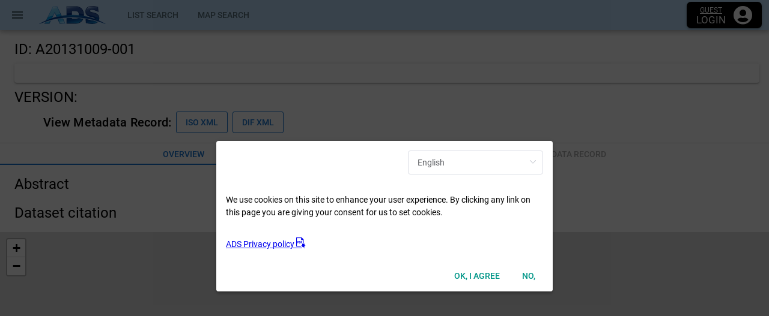

--- FILE ---
content_type: text/html; charset=utf-8
request_url: https://ads.nipr.ac.jp/data/meta/A20131009-001
body_size: 1316
content:
<!DOCTYPE html><html><head><base href=/data/ ><title>KIWA - ADS</title><meta charset=utf-8><meta name=description content="ADS metadata catalog web application"><meta name=format-detection content="telephone=no"><meta name=msapplication-tap-highlight content=no><meta name=viewport content="user-scalable=no,initial-scale=1,maximum-scale=1,minimum-scale=1,width=device-width"><link rel=icon type=image/png sizes=128x128 href=statics/icons/favicon-128x128.png><link rel=icon type=image/png sizes=96x96 href=statics/icons/favicon-96x96.png><link rel=icon type=image/png sizes=32x32 href=statics/icons/favicon-32x32.png><link rel=icon type=image/png sizes=16x16 href=statics/icons/favicon-16x16.png><link rel=icon type=image/ico href=statics/icons/favicon.ico><link rel="shortcut icon" href=/data/assets/favicon.ico><link rel=icon type=image/png sizes=16x16 href=/data/assets/favicon-16x16.png><link rel=icon type=image/png sizes=32x32 href=/data/assets/favicon-32x32.png><link rel=icon type=image/png sizes=48x48 href=/data/assets/favicon-48x48.png><link rel=manifest href=/data/assets/manifest.json><meta name=mobile-web-app-capable content=yes><meta name=theme-color content=#fff><meta name=application-name content=ads-api><link rel=apple-touch-icon sizes=57x57 href=/data/assets/apple-touch-icon-57x57.png><link rel=apple-touch-icon sizes=60x60 href=/data/assets/apple-touch-icon-60x60.png><link rel=apple-touch-icon sizes=72x72 href=/data/assets/apple-touch-icon-72x72.png><link rel=apple-touch-icon sizes=76x76 href=/data/assets/apple-touch-icon-76x76.png><link rel=apple-touch-icon sizes=114x114 href=/data/assets/apple-touch-icon-114x114.png><link rel=apple-touch-icon sizes=120x120 href=/data/assets/apple-touch-icon-120x120.png><link rel=apple-touch-icon sizes=144x144 href=/data/assets/apple-touch-icon-144x144.png><link rel=apple-touch-icon sizes=152x152 href=/data/assets/apple-touch-icon-152x152.png><link rel=apple-touch-icon sizes=167x167 href=/data/assets/apple-touch-icon-167x167.png><link rel=apple-touch-icon sizes=180x180 href=/data/assets/apple-touch-icon-180x180.png><link rel=apple-touch-icon sizes=1024x1024 href=/data/assets/apple-touch-icon-1024x1024.png><meta name=apple-mobile-web-app-capable content=yes><meta name=apple-mobile-web-app-status-bar-style content=black-translucent><meta name=apple-mobile-web-app-title content=ads-api><link rel=apple-touch-startup-image media="(device-width: 320px) and (device-height: 568px) and (-webkit-device-pixel-ratio: 2) and (orientation: portrait)" href=/data/assets/apple-touch-startup-image-640x1136.png><link rel=apple-touch-startup-image media="(device-width: 375px) and (device-height: 667px) and (-webkit-device-pixel-ratio: 2) and (orientation: portrait)" href=/data/assets/apple-touch-startup-image-750x1334.png><link rel=apple-touch-startup-image media="(device-width: 414px) and (device-height: 896px) and (-webkit-device-pixel-ratio: 2) and (orientation: portrait)" href=/data/assets/apple-touch-startup-image-828x1792.png><link rel=apple-touch-startup-image media="(device-width: 375px) and (device-height: 812px) and (-webkit-device-pixel-ratio: 3) and (orientation: portrait)" href=/data/assets/apple-touch-startup-image-1125x2436.png><link rel=apple-touch-startup-image media="(device-width: 414px) and (device-height: 736px) and (-webkit-device-pixel-ratio: 3) and (orientation: portrait)" href=/data/assets/apple-touch-startup-image-1242x2208.png><link rel=apple-touch-startup-image media="(device-width: 414px) and (device-height: 896px) and (-webkit-device-pixel-ratio: 3) and (orientation: portrait)" href=/data/assets/apple-touch-startup-image-1242x2688.png><link rel=apple-touch-startup-image media="(device-width: 768px) and (device-height: 1024px) and (-webkit-device-pixel-ratio: 2) and (orientation: portrait)" href=/data/assets/apple-touch-startup-image-1536x2048.png><link rel=apple-touch-startup-image media="(device-width: 834px) and (device-height: 1112px) and (-webkit-device-pixel-ratio: 2) and (orientation: portrait)" href=/data/assets/apple-touch-startup-image-1668x2224.png><link rel=apple-touch-startup-image media="(device-width: 834px) and (device-height: 1194px) and (-webkit-device-pixel-ratio: 2) and (orientation: portrait)" href=/data/assets/apple-touch-startup-image-1668x2388.png><link rel=apple-touch-startup-image media="(device-width: 1024px) and (device-height: 1366px) and (-webkit-device-pixel-ratio: 2) and (orientation: portrait)" href=/data/assets/apple-touch-startup-image-2048x2732.png><link rel=apple-touch-startup-image media="(device-width: 810px) and (device-height: 1080px) and (-webkit-device-pixel-ratio: 2) and (orientation: portrait)" href=/data/assets/apple-touch-startup-image-1620x2160.png><link rel=apple-touch-startup-image media="(device-width: 320px) and (device-height: 568px) and (-webkit-device-pixel-ratio: 2) and (orientation: landscape)" href=/data/assets/apple-touch-startup-image-1136x640.png><link rel=apple-touch-startup-image media="(device-width: 375px) and (device-height: 667px) and (-webkit-device-pixel-ratio: 2) and (orientation: landscape)" href=/data/assets/apple-touch-startup-image-1334x750.png><link rel=apple-touch-startup-image media="(device-width: 414px) and (device-height: 896px) and (-webkit-device-pixel-ratio: 2) and (orientation: landscape)" href=/data/assets/apple-touch-startup-image-1792x828.png><link rel=apple-touch-startup-image media="(device-width: 375px) and (device-height: 812px) and (-webkit-device-pixel-ratio: 3) and (orientation: landscape)" href=/data/assets/apple-touch-startup-image-2436x1125.png><link rel=apple-touch-startup-image media="(device-width: 414px) and (device-height: 736px) and (-webkit-device-pixel-ratio: 3) and (orientation: landscape)" href=/data/assets/apple-touch-startup-image-2208x1242.png><link rel=apple-touch-startup-image media="(device-width: 414px) and (device-height: 896px) and (-webkit-device-pixel-ratio: 3) and (orientation: landscape)" href=/data/assets/apple-touch-startup-image-2688x1242.png><link rel=apple-touch-startup-image media="(device-width: 768px) and (device-height: 1024px) and (-webkit-device-pixel-ratio: 2) and (orientation: landscape)" href=/data/assets/apple-touch-startup-image-2048x1536.png><link rel=apple-touch-startup-image media="(device-width: 834px) and (device-height: 1112px) and (-webkit-device-pixel-ratio: 2) and (orientation: landscape)" href=/data/assets/apple-touch-startup-image-2224x1668.png><link rel=apple-touch-startup-image media="(device-width: 834px) and (device-height: 1194px) and (-webkit-device-pixel-ratio: 2) and (orientation: landscape)" href=/data/assets/apple-touch-startup-image-2388x1668.png><link rel=apple-touch-startup-image media="(device-width: 1024px) and (device-height: 1366px) and (-webkit-device-pixel-ratio: 2) and (orientation: landscape)" href=/data/assets/apple-touch-startup-image-2732x2048.png><link rel=apple-touch-startup-image media="(device-width: 810px) and (device-height: 1080px) and (-webkit-device-pixel-ratio: 2) and (orientation: landscape)" href=/data/assets/apple-touch-startup-image-2160x1620.png><link rel=icon type=image/png sizes=228x228 href=/data/assets/coast-228x228.png><meta name=msapplication-TileColor content=#fff><meta name=msapplication-TileImage content=/data/assets/mstile-144x144.png><meta name=msapplication-config content=/data/assets/browserconfig.xml><link rel=yandex-tableau-widget href=/data/assets/yandex-browser-manifest.json><link href=/data/css/app.902b80ad.css rel=stylesheet><link rel=manifest href=manifest.json><meta name=theme-color content=#027be3><meta name=apple-mobile-web-app-capable content=yes><meta name=apple-mobile-web-app-status-bar-style content=default><meta name=apple-mobile-web-app-title content="ADS API Application"><link rel=apple-touch-icon href=statics/icons/apple-icon-120x120.png><link rel=apple-touch-icon sizes=152x152 href=statics/icons/apple-icon-152x152.png><link rel=apple-touch-icon sizes=167x167 href=statics/icons/apple-icon-167x167.png><link rel=apple-touch-icon sizes=180x180 href=statics/icons/apple-icon-180x180.png><link rel=mask-icon href=statics/icons/safari-pinned-tab.svg color=#027be3><meta name=msapplication-TileImage content=statics/icons/ms-icon-144x144.png><meta name=msapplication-TileColor content=#000000></head><body><div id=q-app></div><script src=/data/js/vendor.4a57cbcd.js></script><script src=/data/js/app.de6327b3.js></script></body></html>

--- FILE ---
content_type: text/css
request_url: https://ads.nipr.ac.jp/data/css/6.11cdac25.css
body_size: 1464
content:
.change-user[data-v-1709b563]{font-weight:400}.change-user .info[data-v-1709b563]{margin:0.1rem 0}.change-user .info .user[data-v-1709b563]{text-decoration:underline;text-transform:none;font-size:smaller;line-height:1rem}.change-user .info .state[data-v-1709b563]{font-size:larger;line-height:1rem}.menu[data-v-0f0a01e6]{z-index:10000;align-self:flex-end;transition:width 0.5s cubic-bezier(0.77,0.2,0.05,1);position:fixed;top:0;bottom:0;left:0;width:0}.menu__backdrop[data-v-0f0a01e6]{width:100vw;height:100vh;position:fixed;top:0;left:0;background:rgba(0,0,0,0.4);z-index:-1;transition:opacity 0.5s cubic-bezier(0.77,0.2,0.05,1)}.menu .fade-enter-active[data-v-0f0a01e6],.menu .fade-leave-active[data-v-0f0a01e6]{transition:opacity .5s}.menu .fade-enter[data-v-0f0a01e6],.menu .fade-leave-to[data-v-0f0a01e6]{opacity:0}.menu__contents[data-v-0f0a01e6]{font-family:-apple-system,BlinkMacSystemFont,Segoe UI,Roboto,Helvetica Neue,Arial,sans-serif,Apple Color Emoji,Segoe UI Emoji,Segoe UI Symbol;color:#fff;background:linear-gradient(45deg,#0078e6,#46bbea);width:100%;height:100%;transition:all 0.5s cubic-bezier(0.77,0.2,0.05,1);overflow-x:hidden;overflow-y:auto}.menu__contents__wrapper[data-v-0f0a01e6]{z-index:1000;display:flex;flex-direction:column;position:relative;width:calc(100% - 50px);padding:10px 30px 0 20px}.menu__contents__item[data-v-0f0a01e6],.menu__contents__link[data-v-0f0a01e6],.menu__contents__nav[data-v-0f0a01e6]{width:100%}.menu__contents__nav[data-v-0f0a01e6]{padding-bottom:50px}.menu__contents__title[data-v-0f0a01e6]{display:block;font-size:17px;font-weight:400;margin-left:20px;-webkit-font-smoothing:antialiased;-webkit-tap-highlight-color:rgba(0,0,0,0);overflow:hidden;white-space:nowrap}.menu__contents__link[data-v-0f0a01e6]{color:#fff;display:flex;flex-direction:row;align-items:center;width:100%;line-height:40px;border-bottom:1px solid #00b7ff;font-size:16px;position:relative;overflow:visible;text-decoration:none;padding:20px 0}.menu__contents__link[data-v-0f0a01e6]:not(.nuxt-link-exact-active):hover{background:hsla(0,0%,100%,0.2);text-decoration:none}.menu__contents__link[data-v-0f0a01e6]:not(.nuxt-link-exact-active):active,.menu__contents__link[data-v-0f0a01e6]:not(.nuxt-link-exact-active):focus{text-decoration:none}.menu__contents__icon[data-v-0f0a01e6]{font-size:36px}.menu__contents__item:first-child .menu__contents__title[data-v-0f0a01e6]{animation-delay:0.04s}.menu__contents__item:nth-child(2) .menu__contents__title[data-v-0f0a01e6]{animation-delay:0.08s}.menu__contents__item:nth-child(3) .menu__contents__title[data-v-0f0a01e6]{animation-delay:0.12s}.menu__contents__item:nth-child(4) .menu__contents__title[data-v-0f0a01e6]{animation-delay:0.16s}.menu__contents__item:nth-child(5) .menu__contents__title[data-v-0f0a01e6]{animation-delay:0.2s}.menu__contents__item:nth-child(6) .menu__contents__title[data-v-0f0a01e6]{animation-delay:0.24s}.menu__contents__item:nth-child(7) .menu__contents__title[data-v-0f0a01e6]{animation-delay:0.28s}.menu__contents__item:nth-child(8) .menu__contents__title[data-v-0f0a01e6]{animation-delay:0.32s}.menu__contents__item:nth-child(9) .menu__contents__title[data-v-0f0a01e6]{animation-delay:0.36s}.menu__contents__item:nth-child(10) .menu__contents__title[data-v-0f0a01e6]{animation-delay:0.4s}.menu__contents__item:nth-child(11) .menu__contents__title[data-v-0f0a01e6]{animation-delay:0.44s}.menu__contents__item:nth-child(12) .menu__contents__title[data-v-0f0a01e6]{animation-delay:0.48s}.menu__contents__item:nth-child(13) .menu__contents__title[data-v-0f0a01e6]{animation-delay:0.52s}.menu__contents__item:nth-child(14) .menu__contents__title[data-v-0f0a01e6]{animation-delay:0.56s}.menu__contents__item:nth-child(15) .menu__contents__title[data-v-0f0a01e6]{animation-delay:0.6s}.menu__contents__item:nth-child(16) .menu__contents__title[data-v-0f0a01e6]{animation-delay:0.64s}.menu__contents__item:nth-child(17) .menu__contents__title[data-v-0f0a01e6]{animation-delay:0.68s}.menu__contents__item:nth-child(18) .menu__contents__title[data-v-0f0a01e6]{animation-delay:0.72s}.menu__contents__item:nth-child(19) .menu__contents__title[data-v-0f0a01e6]{animation-delay:0.76s}.menu__contents__item:nth-child(20) .menu__contents__title[data-v-0f0a01e6]{animation-delay:0.8s}.menu__contents .menu__right[data-v-0f0a01e6]{width:50vw;margin-top:-30px;left:calc(50vw - 50px);align-self:flex-end;display:flex;flex-direction:column;align-items:flex-end;z-index:1}@media screen and (min-width:768px){.menu__contents .menu__right[data-v-0f0a01e6]{display:none}}.menu--active .menu__contents[data-v-0f0a01e6]{width:500px}@media screen and (max-width:768px){.menu--active .menu__contents[data-v-0f0a01e6]{width:100vw}.menu__contents .menu__contents__wrapper[data-v-0f0a01e6]{width:calc(100vw - 50px)}}.el-select-dropdown.el-popper{z-index:10000!important}.backdrop[data-v-4fe7bf14]{position:fixed;width:100vw;height:100vh;top:0;left:0;background-color:rgba(0,0,0,0.2);z-index:10000}.cookie-consent[data-v-4fe7bf14]{width:60%;border-radius:5px;background:#fff;padding:20px;font-size:1.4rem}.cookie-consent .body[data-v-4fe7bf14]{margin:5px 0 10px}.cookie-consent .cookie-consent__footer .agree[data-v-4fe7bf14]{margin-right:10px}.cookie-consent .cookie-consent__footer .buttons .btn[data-v-4fe7bf14]{font-size:1.2rem}.cookie-consent .change-language[data-v-4fe7bf14]{align-self:flex-end}.popup-enter-active[data-v-4fe7bf14],.popup-leave-active[data-v-4fe7bf14]{transition:transform .3s,opacity .3s}.popup-enter[data-v-4fe7bf14],.popup-leave-to[data-v-4fe7bf14]{transform:translateY(200px);opacity:0}.download-pdf__icon[data-v-4fe7bf14]{font-size:1.2em}@media screen and (max-width:575px){.cookie-consent[data-v-4fe7bf14]{font-size:1.6rem}.cookie-consent .cookie-consent__footer[data-v-4fe7bf14]{flex-direction:column-reverse}.cookie-consent .cookie-consent__footer .download-pdf[data-v-4fe7bf14]{margin-top:5px}.cookie-consent .cookie-consent__footer .buttons .btn[data-v-4fe7bf14]{font-size:1.4rem}}.main__header[data-v-5f274388]{z-index:1020}.main .ads-logo[data-v-5f274388]{height:30px}

--- FILE ---
content_type: text/css
request_url: https://ads.nipr.ac.jp/data/css/2.08dd14a4.css
body_size: 504
content:
.item-view .view-metarecord[data-v-7520eb1b]{display:flex;flex-direction:row;align-items:center}.item-view .version-selector[data-v-7520eb1b]{display:inline-block;max-width:200px;width:200px}.item-view .version-selector[data-v-7520eb1b] .q-field__append,.item-view .version-selector[data-v-7520eb1b] .q-field__control{height:40px;min-height:40px}.item-view .version-selector[data-v-7520eb1b] .q-field__native{font-size:1.5rem;font-weight:400;line-height:2rem;letter-spacing:normal;padding:0;min-height:0}

--- FILE ---
content_type: application/javascript; charset=UTF-8
request_url: https://ads.nipr.ac.jp/data/js/7.9da4141e.js
body_size: 4123
content:
(window["webpackJsonp"]=window["webpackJsonp"]||[]).push([[7],{1106:function(t,e,r){"use strict";var a=r("c383"),i=r.n(a);i.a},"269e":function(t,e,r){"use strict";r.r(e);var a=function(){var t=this,e=t.$createElement,r=t._self._c||e;return r("div",{staticClass:"item-view"},[r("div",{staticClass:"q-ma-md q-gutter-sm"},[t.externalLink?r("div",{staticClass:"q-mb-md"},[r("div",{staticClass:"text-h5"},[t._v("External Link")]),r("external-link",{staticClass:"q-ml-md",attrs:{record:t.record}})],1):t._e(),r("div",{staticClass:"q-mb-md"},[r("div",{staticClass:"text-h5"},[t._v("Abstract")]),r("abstract",{staticClass:"q-ml-md",attrs:{record:t.record}})],1),t.showCitation?r("div",{staticClass:"q-mb-md"},[r("div",{staticClass:"text-h5"},[t._v(t._s(t.citationName))]),r("data-citation",{staticClass:"q-ml-md",attrs:{record:t.record}})],1):t._e()]),r("map2d",{staticClass:"my-map2d",attrs:{item:t.record}}),r("q-list",[r("meta-list-item",{attrs:{label:"Data Download"}},[r("data-download",{ref:"downloader",staticClass:"q-ml-md",attrs:{record:t.record,id:t.id,version:t.version}})],1),r("meta-list-item",{attrs:{label:"Spatial Coverage"}},[r("spatial-coverage",{staticClass:"q-ml-md",attrs:{record:t.record}})],1),r("meta-list-item",{attrs:{label:"Temporal Coverage"}},[r("temporal-coverage",{staticClass:"q-ml-md",attrs:{record:t.record}})],1),r("meta-list-item",{attrs:{label:"Data contributor & Group"}},[r("data-contributor",{staticClass:"q-ml-md",attrs:{record:t.record}})],1),r("meta-list-item",{attrs:{label:"Parameters"}},[r("keywords",{staticClass:"q-ml-md",attrs:{record:t.record}})],1),r("meta-list-item",{attrs:{label:"License"}},[r("license",{staticClass:"q-ml-md",attrs:{record:t.record}})],1)],1)],1)},i=[],s=function(){var t=this,e=t.$createElement,r=t._self._c||e;return r("a",{attrs:{href:t.link,target:"_blank"},domProps:{innerHTML:t._s(t.link)}})},n=[],o={name:"Title",props:{record:Object,id:String,version:String},computed:{link(){return this.record&&this.record.management&&this.record.management.related_link_of_external_dataset}},created(){0}},l=o,d=r("2877"),c=Object(d["a"])(l,s,n,!1,null,"648f44c8",null),m=c.exports,h=function(){var t=this,e=t.$createElement,r=t._self._c||e;return r("p",{staticClass:"abstract",domProps:{innerHTML:t._s(t.abstract)}})},u=[],p={name:"Abstract",props:{record:Object},computed:{abstract(){return this.record&&this.record.meta&&this.record.meta.abstract.replace(/\\n/g,"\n")}}},_=p,f=(r("a786"),Object(d["a"])(_,h,u,!1,null,"016f20b8",null)),v=f.exports,b=function(){var t=this,e=t.$createElement,r=t._self._c||e;return r("div",{domProps:{innerHTML:t._s(t.dataCitation)}})},g=[],w={props:{record:Object},computed:{dataCitation(){let t;if(t=this.record&&this.record.constraint){let e=t.identifier,r="1"==this.record.system.doi_entry_flg?`http://doi.org/${this.record.system.doi_prefix}/${this.record.system.doi_suffix}`:"https://ads.nipr.ac.jp/dataset/"+e;return[t.dataset_creator,t.release_date,t.title,t.version,t.dataset_publisher,`<a href="${r}" target="_blank">${r}</a>`].join(", ")}}}},y=w,$=Object(d["a"])(y,b,g,!1,null,null,null),x=$.exports,C=function(){var t=this,e=t.$createElement,r=t._self._c||e;return r("q-expansion-item",{attrs:{"default-opened":"","label-lines":1,"caption-lines":1},scopedSlots:t._u([{key:"header",fn:function(){return[r("q-item-section",[r("span",{staticClass:"text-h5",domProps:{innerHTML:t._s(t.label)}})])]},proxy:!0}])},[r("q-card-section",[t._t("default")],2)],1)},k=[],M={props:{label:String}},j=M,D=r("3b73"),O=r("4074"),E=r("a370"),N=r("eebe"),T=r.n(N),q=Object(d["a"])(j,C,k,!1,null,null,null),L=q.exports;T()(q,"components",{QExpansionItem:D["a"],QItemSection:O["a"],QCardSection:E["a"]});var P=function(){var t=this,e=t.$createElement,r=t._self._c||e;return r("div",t._l(t.spatialCoverages,(function(e,a){return r("div",{key:a},[r("div",{staticClass:"row justify-between wrap"},t._l(e,(function(e,a){return r("div",{staticClass:"col-6 col-sm-3"},[t._v(t._s(a)+": "+t._s(e)+"°")])})),0)])})),0)},A=[],Y={props:{record:Object},computed:{spatialCoverages(){return this.record&&this.record.spatial_coverages?this.record.spatial_coverages.map(t=>({North:Number(t.northernmost_latitude),South:Number(t.southernmost_latitude),East:Number(t.easternmost_longitude),West:Number(t.westernmost_longitude)})):[]}},mounted(){0}},S=Y,H=Object(d["a"])(S,P,A,!1,null,null,null),I=H.exports,F=function(){var t=this,e=t.$createElement,r=t._self._c||e;return r("div",[r("div",[t._v(t._s(t.temporalCoverate[0])+" – "+t._s(t.temporalCoverate[1])),t.progress?r("span",[t._v(" ["+t._s(t.progress)+"]")]):t._e()])])},G=[],Q=r("c1df"),U=r.n(Q),z={props:{record:Object},computed:{temporalCoverate(){if(this.record&&this.record.period){let t=this.record.period;return[U()(t.beginposition,"YYYY-MM-DD HH:mm:ss").format("YYYY-MM-DD"),U()(t.endposition,"YYYY-MM-DD HH:mm:ss").format("YYYY-MM-DD")]}return[]},progress(){if(this.record&&this.record.period)return this.record.period.data_set_progress}}},B=z,J=Object(d["a"])(B,F,G,!1,null,null,null),V=J.exports,W=function(){var t=this,e=t.$createElement,r=t._self._c||e;return r("div",t._l(t.contributors,(function(e,a){return r("div",{key:a,domProps:{innerHTML:t._s(e)}})})),0)},K=[],R={props:{record:Object},computed:{contributors(){return this.record&&(this.record.personnel||[]).map(t=>`${t.first_name} ${t.last_name}&emsp;(${t.organization_name})`)}}},X=R,Z=Object(d["a"])(X,W,K,!1,null,null,null),tt=Z.exports,et=function(){var t=this,e=t.$createElement,r=t._self._c||e;return r("div",t._l(t.keywords,(function(e,a){return r("div",{key:a,domProps:{innerHTML:t._s(e)}})})),0)},rt=[],at={props:{record:Object},computed:{keywords(){return Object.keys(Object.fromEntries((this.record&&this.record.keywords&&this.record.keywords.gcmd_science_keywords&&this.record.keywords.gcmd_science_keywords.gcmd_science_keyword||[]).filter(t=>t.topic).map(t=>[t.topic,!0])))}}},it=at,st=Object(d["a"])(it,et,rt,!1,null,null,null),nt=st.exports,ot=function(){var t=this,e=t.$createElement,r=t._self._c||e;return t.license?r("div",[r("cc-icon",{attrs:{value:t.license}}),r("div",[r("a",{attrs:{href:t.license.right_url,target:"_blank"},domProps:{innerHTML:t._s(t.license.right)}})])],1):t._e()},lt=[],dt=r("ce01"),ct={components:{CcIcon:dt["a"]},props:{record:Object},computed:{license(){return this.record&&this.record.constraint&&this.record.constraint.license}}},mt=ct,ht=Object(d["a"])(mt,ot,lt,!1,null,null,null),ut=ht.exports,pt=function(){var t=this,e=t.$createElement,r=t._self._c||e;return r("div",{attrs:{id:"map"}})},_t=[],ft=r("e11e"),vt=r.n(ft),bt=(r("6cc5"),r("584d")),gt=r.n(bt),wt=r("6397"),yt=r.n(wt),$t=r("e2b9"),xt=r.n($t);delete vt.a.Icon.Default.prototype._getIconUrl,vt.a.Icon.Default.mergeOptions({iconRetinaUrl:gt.a,iconUrl:yt.a,shadowUrl:xt.a});var Ct={name:"Map2D",props:{item:Object},computed:{points(){let t=(this.item.points||[]).filter(t=>null!=t.longitude_unit_degree);return this.setPoints(t)},lines(){let t=(this.item.lines||[]).filter(t=>null!=t.longitude_unit_degree),e={};return t.forEach(t=>e[Number(t.number)]=!0),Object.keys(e).map(e=>{let r=t.filter(t=>Number(t.number)==e);return this.setPoints(r)})},lineAve(){if(this.lines.length){let t=this.lines.reduce((t,e)=>{let r=Math.max(Math.floor(e.length/10),1),a=[0,0],i=0;for(let s=0;s<e.length;s+=r)a[0]+=e[s].y,a[1]+=e[s].x,i++;return[t[0]+a[0]/i,t[1]+a[1]/i]},[0,0]);return[t[0]/this.lines.length,t[1]/this.lines.length]}return[0,0]},regions(){return this.lines.length||this.points.length?[]:(this.item&&this.item.spatial_coverages||[]).map(t=>{let e=Number(t.westernmost_longitude),r=Number(t.easternmost_longitude),a=Number(t.southernmost_latitude),i=Number(t.northernmost_latitude);return e>r&&(r+=360),this.lineAve[1]<e&&this.lineAve[1]<r?(e-=360,r-=360):this.lineAve[1]>e&&this.lineAve[1]>r&&(e+=360,r+=360),[[a,e],[i,r]]})},area(){let t=[[1/0,1/0],[-1/0,-1/0]];return t=this.regions.reduce((t,e)=>[[Math.min(t[0][0],e[0][0]),Math.min(t[0][1],e[0][1])],[Math.max(t[1][0],e[1][0]),Math.max(t[1][1],e[1][1])]],t),t=this.points.reduce((t,e)=>[[Math.min(t[0][0],e.y),Math.min(t[0][1],e.x)],[Math.max(t[1][0],e.y),Math.max(t[1][1],e.x)]],t),t=this.lines.reduce((t,e)=>e.reduce((t,e)=>[[Math.min(t[0][0],e.y),Math.min(t[0][1],e.x)],[Math.max(t[1][0],e.y),Math.max(t[1][1],e.x)]],t),t),t[0][0]=t[0][0]==1/0?0:t[0][0],t[0][1]=t[0][1]==1/0?0:t[0][1],t[1][0]=t[1][0]==-1/0?0:t[1][0],t[1][1]=t[1][1]==-1/0?0:t[1][1],t}},mounted(){this.init()},methods:{setPoints(t){let e,r;return t.map((t,a)=>{let i=Number(t.longitude_unit_degree),s=Number(t.latitude_unit_degree);0==a?(e=i,r=s):Math.abs(i-e)>180&&(i>e?i-=360:i+=360);let n=t.begin_date&&t.begin_date+" "+(t.begin_time||""),o=t.end_date&&t.end_date+" "+(t.end_time||"");return{x:i,y:s,name:t.observation_station_name,begin:n,end:o}})},init(){this.map=vt.a.map(this.$el),vt.a.tileLayer("https://{s}.google.com/vt/lyrs=s,h&x={x}&y={y}&z={z}",{attribution:'&copy; <a href="https://policies.google.com" target="_blank">Google</a>',subdomains:["mt0","mt1","mt2","mt3"]}).addTo(this.map),this.map.setView([45,180],2);let t=!0,e=!0;this.$watch("points",()=>{this.points.forEach(t=>vt.a.circle([t.y,t.x],{weight:6,color:"#ff0000",pane:"markerPane"}).addTo(this.map).bindPopup('<div class="leaflet-popup-table">'+(t.name?`<div class="item">Observation Station Name:</div><div>${t.name}</div>`:"")+`<div class="item">Lng:</div><div>${t.x}</div>`+`<div class="item">Lat:</div><div>${t.y}</div>`+(t.begin?`<div class="item">Begin:</div><div>${t.begin}</div>`:"")+(t.end?`<div class="item">End:</div><div>${t.end}</div>`:"")+"</div>"))},{deep:t,immediate:e}),this.$watch("lines",()=>{this.lines.forEach(t=>{console.log(t.map(({x:t,y:e})=>[e,t])),vt.a.polyline(t.map(({x:t,y:e})=>[e,t]),{weight:2,color:"#ff0000",pane:"markerPane"}).addTo(this.map)})},{deep:t,immediate:e}),this.$watch("regions",()=>{this.regions.forEach(t=>vt.a.rectangle(t,{weight:1,color:"#ff0000"}).addTo(this.map).bindPopup(`West: ${t[0][0]}, East: ${t[1][0]}, South: ${t[1][0]}, Norht: ${t[1][1]}`))},{deep:t,immediate:e}),this.$watch("area",()=>{this.area[0][0]==this.area[1][0]&&this.area[0][1]==this.area[1][1]?this.map.setView(this.area[0],3):this.map.fitBounds(this.area)},{deep:t,immediate:e})}}},kt=Ct,Mt=(r("6554"),Object(d["a"])(kt,pt,_t,!1,null,null,null)),jt=Mt.exports,Dt=r("f529c"),Ot={components:{ExternalLink:m,Abstract:v,DataCitation:x,Map2d:jt,DataDownload:Dt["a"],MetaListItem:L,SpatialCoverage:I,TemporalCoverage:V,DataContributor:tt,Keywords:nt,License:ut},props:{id:String,version:String,record:Object},data(){return{collapse:{download:!0,meta:!1},showThumbnailGallery:!1}},computed:{citation(){if(this.record&&this.record.constraint){let{constraint:t}=this.record;return`${t.dataset_creator}, ${t.release_date}, ${t.title}, ${t.version}, ${t.dataset_publisher}, <a href="${location.href}" target="_blank">${location.href}</a>`}},citationName(){return this.record&&this.record.management&&this.record.management.related_link_of_external_dataset?"Metadata citation":"Dataset citation"},showCitation(){return!(null!=this.record&&null!=this.record.management&&null!=this.record.management.related_link_of_external_dataset)},hasData(){return this.record&&this.record.system&&!Number(this.record.system.nodata_flag)},hasDoc(){return this.record&&this.record.system&&!!Number(this.record.system.doc_flag)},hasGraph(){return this.record&&this.record.system&&!!Number(this.record.system.graph_flag)},hasPhoto(){return this.record&&this.record.system&&!!Number(this.record.system.photo_flag)},externalLink(){return this.record&&this.record.management&&this.record.management.related_link_of_external_dataset}},watch:{id(){this.init()},version(){this.init()}},mounted(){this.init()},methods:{async init(){},openGallery(){let t=this.$router.resolve(`/dataset/${this.id}/${this.version}/photo`);window.open(t.href,"_blank")},openDocument(){let t=this.$router.resolve(`/dataset/${this.id}/${this.version}/document`);window.open(t.href,"_blank")},async downloadFile(t){if(Array.isArray(t))return this.downloadFiles(t);const{items:e}=await this.$refs.downloader.getFileTreeItem("DATA",t.split("/").slice(0,-1).join("/")),r=e.find(e=>e.path==t);await this.$refs.downloader.singleDownload(r)},async downloadFiles(t){if(!Array.isArray(t))return this.downloadFile(t);const e=await Promise.all(t.map(async t=>{const{items:e}=await this.$refs.downloader.getFileTreeItem("DATA",t.split("/").slice(0,-1).join("/"));return e.find(e=>e.path==t)}));await this.$refs.downloader.multiDownload(e)}}},Et=Ot,Nt=(r("1106"),r("1c1c")),Tt=Object(d["a"])(Et,a,i,!1,null,"24ef236e",null);e["default"]=Tt.exports;T()(Tt,"components",{QList:Nt["a"]})},"30f7":function(t,e,r){},6554:function(t,e,r){"use strict";var a=r("30f7"),i=r.n(a);i.a},"68d5":function(t,e,r){},a786:function(t,e,r){"use strict";var a=r("68d5"),i=r.n(a);i.a},c383:function(t,e,r){}}]);

--- FILE ---
content_type: application/javascript; charset=UTF-8
request_url: https://ads.nipr.ac.jp/data/js/6.4fe03f8d.js
body_size: 6643
content:
(window["webpackJsonp"]=window["webpackJsonp"]||[]).push([[6],{"45e4":function(t,i,e){},4743:function(t,i){t.exports="[data-uri]"},"5adb":function(t,i,e){},"5d11":function(t,i,e){"use strict";var s=e("796b"),c=e.n(s);c.a},"713b":function(t,i,e){"use strict";e.r(i);var s=function(){var t=this,i=t.$createElement,e=t._self._c||i;return e("div",[e("q-layout",{staticClass:"main",attrs:{view:"hHh lpR fFf"}},[e("q-header",{staticClass:"main__header bg-blue-2 text-blue-grey-8",attrs:{reveal:"",elevated:"","height-hint":"98"}},[e("q-toolbar",[e("q-btn",{attrs:{flat:"",dense:"",round:"","aria-label":"Menu",icon:"menu"},on:{click:t.toggleMenu}},[e("q-tooltip",[t._v("\n              Show ADS menu\n            ")])],1),e("a",{attrs:{href:"/"}},[t.$q.screen.gt.xs?e("q-btn",{staticClass:"q-mx-xs",attrs:{flat:""}},[e("img",{staticClass:"ads-logo",attrs:{src:t.logo,size:"28px"}})]):t._e()],1),e("q-tabs",{attrs:{align:"left"}},[e("q-route-tab",{attrs:{to:{name:"list",params:{page:"1"},query:t.$route.query},exact:"",replace:"",label:"List Search"}}),e("q-route-tab",{attrs:{to:{name:"map",query:t.$route.query},exact:"",replace:"",label:"Map Search"}})],1),e("q-space"),e("change-user",{on:{login:t.login,logout:t.logout}})],1)],1),e("q-page-container",[e("keep-alive",[e("router-view")],1)],1)],1),e("ads-menu",{attrs:{open:t.menuOpen,menus:t.menuItems},on:{"update:open":function(i){t.menuOpen=i}}}),e("cookie-consent",{attrs:{"show-lang-button":""}})],1)},c=[],n=e("abf7"),I=function(){var t=this,i=t.$createElement,e=t._self._c||i;return e("q-btn",{staticClass:"change-user",attrs:{color:t.isLoggedin?"primary":"black",push:"","text-color":"white"},on:{click:t.click}},[e("div",{staticClass:"row items-center no-wrap"},[e("div",{staticClass:"info text-center"},[e("div",{staticClass:"user"},[t._v(t._s(t.uid))]),e("div",{staticClass:"state",domProps:{innerHTML:t._s(t.isLoggedin?"LOGOUT":"LOGIN")}})]),e("q-icon",{attrs:{right:"",name:"fas fa-user-circle",size:"md"}})],1)])},a=[],M={data(){return{}},computed:{userinfo(){return this.$store.state.userinfo},uid(){return this.userinfo.uid},isLoggedin(){return"GUEST"!=this.uid},initialName(){return this.uid[0].toUpperCase()}},methods:{click(){this.$emit(this.isLoggedin?"logout":"login")},login(){this.$emit("login")},logout(){this.$emit("logout")}}},j=M,l=(e("fd1a"),e("2877")),o=e("9c40"),u=e("0016"),N=e("eebe"),L=e.n(N),m=Object(l["a"])(j,I,a,!1,null,"1709b563",null),w=m.exports;L()(m,"components",{QBtn:o["a"],QIcon:u["a"]});var d=e("4dec"),g=e("c061"),r=e("4743"),z=e.n(r),C=function(){var t=this,i=t.$createElement,e=t._self._c||i;return e("div",{staticClass:"menu",class:{"menu--active":t.open}},[e("global-events",{on:{keydown:function(i){return!i.type.indexOf("key")&&t._k(i.keyCode,"esc",27,i.key,["Esc","Escape"])?null:t.closeMenu(i)}}}),e("transition",{attrs:{name:"fade"}},[t.open?e("div",{staticClass:"menu__backdrop",on:{click:function(i){return i.stopPropagation(),t.closeMenu(i)}}}):t._e()]),e("div",{staticClass:"menu__contents"},[e("div",{staticClass:"menu__contents__wrapper"},[e("div",{staticClass:"menu__contents__nav"},[e("div",{staticClass:"menu__contents__item"},[e("q-btn",{attrs:{icon:"close",flat:"",rounded:"",dense:""},on:{click:t.closeMenu}},[e("q-tooltip",[t._v("\n              Close ADS menu\n            ")])],1)],1),e("div",{staticClass:"menu__contents__item menu__contents__brand"},[e("a",{staticClass:"menu__contents__link",attrs:{href:"/"}},[e("ads-icon",{staticClass:"menu__contents__icon",attrs:{type:"home"}}),e("span",{staticClass:"menu__contents__title"},[t._v("Home")])],1)]),t._l(t.menus,(function(i,s){return e("div",{key:s,staticClass:"menu__contents__item"},[e("a",{staticClass:"menu__contents__link",attrs:{href:i.href}},[e("ads-icon",{staticClass:"menu__contents__icon",attrs:{type:i.iconClass}}),e("span",{staticClass:"menu__contents__title"},[t._v(t._s(i.name))])],1)])}))],2)])])],1)},b=[],v=function(){var t=this,i=t.$createElement,e=t._self._c||i;return e("span",{class:"ads-icon-"+t.type})},y=[],Z={props:["type"]},D=Z,x=Object(l["a"])(D,v,y,!1,null,null,null),p=x.exports,O=e("17d3"),S={props:["menus","open"],components:{GlobalEvents:O["a"],AdsIcon:p},methods:{closeMenu(){console.log("close"),this.open&&this.$emit("update:open",!1)}},created(){0}},G=S,T=(e("8c26"),e("05c0")),Y=Object(l["a"])(G,C,b,!1,null,"0f0a01e6",null),h=Y.exports;L()(Y,"components",{QBtn:o["a"],QTooltip:T["a"]});var A=function(){var t=this,i=t.$createElement,e=t._self._c||i;return e("q-dialog",{attrs:{value:t.show,persistent:""}},[t.show?e("q-card",[e("q-card-section",{attrs:{align:"right"}},[t.showLangButton?e("language-selector"):t._e()],1),e("q-card-section",{domProps:{innerHTML:t._s(t.$t("cookieConsent.text"))}}),e("q-card-section",[e("a",{staticClass:"download-pdf link",attrs:{target:"_blank",href:t.pdf[t.$i18n.locale]}},[t._v("\n        "+t._s(t.$t("cookieConsent.linkName"))+"\n        "),e("ads-icon",{staticClass:"download-pdf__icon",attrs:{type:"download-pdf"}})],1)]),e("q-card-actions",{staticClass:"bg-white text-teal",attrs:{align:"right"}},[e("q-btn",{directives:[{name:"close-popup",rawName:"v-close-popup"}],attrs:{flat:"",label:t.$t("cookieConsent.ok")},on:{click:t.agree}}),e("q-btn",{directives:[{name:"close-popup",rawName:"v-close-popup"}],attrs:{flat:"",label:t.$t("cookieConsent.no")},on:{click:t.disagree}})],1)],1):t._e()],1)},P=[],Q=function(){var t=this,i=t.$createElement,e=t._self._c||i;return e("div",[e("el-select",{on:{change:t.changeLang},model:{value:t.lang,callback:function(i){t.lang=i},expression:"lang"}},t._l(t.locales,(function(t){return e("el-option",{key:t.value,attrs:{label:t.label,value:t.value}})})),1)],1)},k=[],E={data(){return{lang:null}},computed:{locales(){return[{value:"en",label:this.$t("english")},{value:"ja",label:this.$t("japanese")}]}},watch:{lang(t){this.$i18n.locale=t,localStorage.setItem("locale",t)}},created(){0},mounted(){this.lang=localStorage.getItem("locale")||"en"},methods:{changeLang(t){this.lang=t}}},R=E,_=(e("5d11"),Object(l["a"])(R,Q,k,!1,null,null,null)),W=_.exports,H={props:{showLangButton:Boolean},data(){return{show:!1,pdf:{ja:"/pdf/ADSPrivacyPolicy.pdf",en:"/pdf/ADSPrivacyPolicy_en.pdf"}}},mounted(){this.show=!JSON.parse(localStorage.getItem("cookie-consent")||"false")},components:{LanguageSelector:W,AdsIcon:p},methods:{agree(){localStorage.setItem("cookie-consent",!0),this.show=!1},disagree(){localStorage.setItem("cookie-consent",!1),this.show=!1,location.href="http://www.nipr.ac.jp"}}},f=H,B=(e("a0fa"),e("24e8")),X=e("f09f"),J=e("a370"),U=e("4b7e"),V=e("7f67"),q=Object(l["a"])(f,A,P,!1,null,"4fe7bf14",null),F=q.exports;L()(q,"components",{QDialog:B["a"],QCard:X["a"],QCardSection:J["a"],QCardActions:U["a"],QBtn:o["a"]}),L()(q,"directives",{ClosePopup:V["a"]});var K={name:"MainLayout",components:{ChangeUser:w,AdsMenu:h,CookieConsent:F},mixins:[n["a"]],async preFetch({store:t}){try{let i=await fetch("/headerMenu/menuItems.json");if(i.ok){let e=await i.json();t.commit("menu/set",e)}}catch(i){console.error(i)}},data(){return{logo:z.a,menuOpen:!1}},computed:{menuItems(){return this.$store.state.menu.items}},async created(){this.$root.__api__=this.__api__;try{let t=await this.__api__.getUserinfo()||{};this.$store.commit("userinfo/set",t)}catch(t){console.error(t),this.$store.commit("userinfo/set",{})}},watch:{serverError:{handler(t){t&&this.$q.dialog({title:"under maintenace",message:"<div>API server is currently under maintenance.</div><div>Please access again after a while.</div>",html:!0,persistent:!0,ok:{label:"go to Home"}}).onOk(()=>{location.href="/"})},immediate:!0},menuOpen(t){console.log(t)}},methods:{resetDB(){const t=new d["a"](g["dbName"]);t.open().then(()=>{localStorage.removeItem("lastUpdatedTime"),localStorage.removeItem("lastUpdatedType"),t.delete(),window.location.href="/data/"})},toggleMenu(){this.menuOpen=!this.menuOpen}}},$=K,tt=(e("9887"),e("4d5a")),it=e("e359"),et=e("65c6"),st=e("429bb"),ct=e("7867"),nt=e("2c91"),It=e("09e3"),at=Object(l["a"])($,s,c,!1,null,"5f274388",null);i["default"]=at.exports;L()(at,"components",{QLayout:tt["a"],QHeader:it["a"],QToolbar:et["a"],QBtn:o["a"],QTooltip:T["a"],QTabs:st["a"],QRouteTab:ct["a"],QSpace:nt["a"],QPageContainer:It["a"]})},"796b":function(t,i,e){},"8c26":function(t,i,e){"use strict";var s=e("e5dd"),c=e.n(s);c.a},9887:function(t,i,e){"use strict";var s=e("45e4"),c=e.n(s);c.a},a0fa:function(t,i,e){"use strict";var s=e("5adb"),c=e.n(s);c.a},db4c:function(t,i,e){},e5dd:function(t,i,e){},fd1a:function(t,i,e){"use strict";var s=e("db4c"),c=e.n(s);c.a}}]);